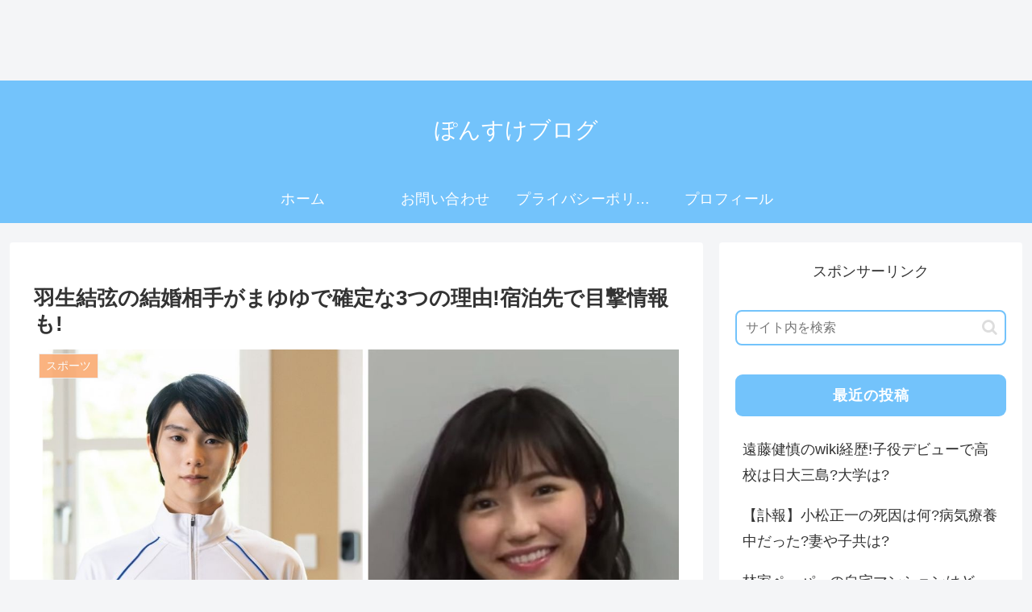

--- FILE ---
content_type: text/html; charset=utf-8
request_url: https://www.google.com/recaptcha/api2/aframe
body_size: 267
content:
<!DOCTYPE HTML><html><head><meta http-equiv="content-type" content="text/html; charset=UTF-8"></head><body><script nonce="vAjEVEDg7le4i_vqMvWf_w">/** Anti-fraud and anti-abuse applications only. See google.com/recaptcha */ try{var clients={'sodar':'https://pagead2.googlesyndication.com/pagead/sodar?'};window.addEventListener("message",function(a){try{if(a.source===window.parent){var b=JSON.parse(a.data);var c=clients[b['id']];if(c){var d=document.createElement('img');d.src=c+b['params']+'&rc='+(localStorage.getItem("rc::a")?sessionStorage.getItem("rc::b"):"");window.document.body.appendChild(d);sessionStorage.setItem("rc::e",parseInt(sessionStorage.getItem("rc::e")||0)+1);localStorage.setItem("rc::h",'1769384964986');}}}catch(b){}});window.parent.postMessage("_grecaptcha_ready", "*");}catch(b){}</script></body></html>

--- FILE ---
content_type: text/javascript; charset=utf-8
request_url: https://imp-bidapi.i-mobile.co.jp/api/v1/spot.ashx?ver=1.2.45&type=banner&url=https://burning-down.com/hanyuyuzuru-kekkon-mayuyu/&direct=1&fif=0&sf=0&cof=0&dfp=0&amp=0&sp=0&ios=0&pid=80177&mid=558836&asid=1821347&spec=0&nemu=0
body_size: 323
content:
{"task":{},"error":{"code":200,"message":""},"result":{"bidid":"69d4e83d-7257-417e-91c6-387e69c5d350","mediaId":558836,"partnerId":80177,"spotId":1821347,"width":728,"height":90,"presentationId":1,"platform":1,"slot_count":1,"xid":"00000000-0000-0000-0000-000000000000","webview":false,"rotation_count":7,"demander":[{"type":1,"id":1,"content_type":2,"tag":"","api_params":{"allow_banner":"true","allow_native":"false","allow_movie":"true"},"s":1176}],"rotation":false},"status":200}

--- FILE ---
content_type: text/javascript; charset=utf-8
request_url: https://spnativeapi-tls.i-mobile.co.jp/api/ad_spot.ashx?partnerId=80177&mediaId=558979&spotId=1821340&asn=6&num=7&callback=imobile_jsonp_callback_2235b70e8885&tagv=1.2.45&referer=https://burning-down.com/hanyuyuzuru-kekkon-mayuyu/
body_size: -6
content:
imobile_jsonp_callback_2235b70e8885({"result":{"code":3,"message":"Ad not found"},"spotInfo":{},"ads":[]})

--- FILE ---
content_type: text/javascript; charset=utf-8
request_url: https://imp-bidapi.i-mobile.co.jp/api/v1/spot.ashx?ver=1.2.45&type=banner&url=https://burning-down.com/hanyuyuzuru-kekkon-mayuyu/&direct=1&fif=0&sf=0&cof=0&dfp=0&amp=0&sp=0&ios=0&pid=80177&mid=558979&asid=1821342&spec=0&nemu=0
body_size: 325
content:
{"task":{},"error":{"code":200,"message":""},"result":{"bidid":"697961df-eaef-446f-a252-84f5250335b4","mediaId":558979,"partnerId":80177,"spotId":1821342,"width":300,"height":250,"presentationId":21,"platform":2,"slot_count":1,"xid":"00000000-0000-0000-0000-000000000000","webview":false,"rotation_count":7,"demander":[{"type":1,"id":1,"content_type":2,"tag":"","api_params":{"allow_banner":"true","allow_native":"false","allow_movie":"true"},"s":1183}],"rotation":false},"status":200}

--- FILE ---
content_type: text/javascript; charset=utf-8
request_url: https://spnativeapi-tls.i-mobile.co.jp/api/ad_spot.ashx?partnerId=80177&mediaId=558979&spotId=1821342&asn=5&num=7&callback=imobile_jsonp_callback_d7dae1da3985&tagv=1.2.45&referer=https://burning-down.com/hanyuyuzuru-kekkon-mayuyu/
body_size: -6
content:
imobile_jsonp_callback_d7dae1da3985({"result":{"code":3,"message":"Ad not found"},"spotInfo":{},"ads":[]})

--- FILE ---
content_type: text/javascript; charset=utf-8
request_url: https://imp-bidapi.i-mobile.co.jp/api/v1/spot.ashx?ver=1.2.45&type=banner&url=https://burning-down.com/hanyuyuzuru-kekkon-mayuyu/&direct=1&fif=0&sf=0&cof=0&dfp=0&amp=0&sp=0&ios=0&pid=80177&mid=558979&asid=1821340&spec=0&nemu=0
body_size: 599
content:
{"task":{},"error":{"code":200,"message":""},"result":{"bidid":"91da8b7e-f5d5-4672-ab52-30864a6647fa","mediaId":558979,"partnerId":80177,"spotId":1821340,"width":320,"height":100,"presentationId":19,"platform":2,"slot_count":1,"xid":"00000000-0000-0000-0000-000000000000","webview":false,"rotation_count":7,"demander":[{"type":1,"id":1,"content_type":2,"tag":"","api_params":{"allow_banner":"true","allow_native":"false","allow_movie":"true"},"s":1166},{"type":1,"id":23,"content_type":4,"tag":"<div class='amoad_native' data-sid='62056d310111552cda0b5aae0dd6f3cdf2324b8989dc40eaad23b932b2b878fd' ></div>\r\n<script src='https://j.amoad.com/js/n.js' type='text/javascript' charset='utf-8'></script>","api_params":{},"s":1154}],"rotation":true},"status":200}

--- FILE ---
content_type: text/javascript; charset=utf-8
request_url: https://spnativeapi-tls.i-mobile.co.jp/api/ad_spot.ashx?partnerId=80177&mediaId=558979&spotId=1821340&asn=1&num=7&callback=imobile_jsonp_callback_ee631eae29a4&tagv=1.2.45&referer=https://burning-down.com/hanyuyuzuru-kekkon-mayuyu/
body_size: -5
content:
imobile_jsonp_callback_ee631eae29a4({"result":{"code":3,"message":"Ad not found"},"spotInfo":{},"ads":[]})

--- FILE ---
content_type: text/javascript; charset=utf-8
request_url: https://spnativeapi-tls.i-mobile.co.jp/api/ad_spot.ashx?partnerId=80177&mediaId=558836&spotId=1821347&asn=2&num=7&callback=imobile_jsonp_callback_03824849920b&tagv=1.2.45&referer=https://burning-down.com/hanyuyuzuru-kekkon-mayuyu/
body_size: -5
content:
imobile_jsonp_callback_03824849920b({"result":{"code":3,"message":"Ad not found"},"spotInfo":{},"ads":[]})

--- FILE ---
content_type: text/javascript; charset=utf-8
request_url: https://spnativeapi-tls.i-mobile.co.jp/api/ad_spot.ashx?partnerId=80177&mediaId=558979&spotId=1821342&asn=3&num=7&callback=imobile_jsonp_callback_0ae7072417f8&tagv=1.2.45&referer=https://burning-down.com/hanyuyuzuru-kekkon-mayuyu/
body_size: -8
content:
imobile_jsonp_callback_0ae7072417f8({"result":{"code":3,"message":"Ad not found"},"spotInfo":{},"ads":[]})

--- FILE ---
content_type: text/javascript; charset=utf-8
request_url: https://spnativeapi-tls.i-mobile.co.jp/api/ad_spot.ashx?partnerId=80177&mediaId=558836&spotId=1821347&asn=4&num=7&callback=imobile_jsonp_callback_7d4c481ab5a9&tagv=1.2.45&referer=https://burning-down.com/hanyuyuzuru-kekkon-mayuyu/
body_size: -7
content:
imobile_jsonp_callback_7d4c481ab5a9({"result":{"code":3,"message":"Ad not found"},"spotInfo":{},"ads":[]})